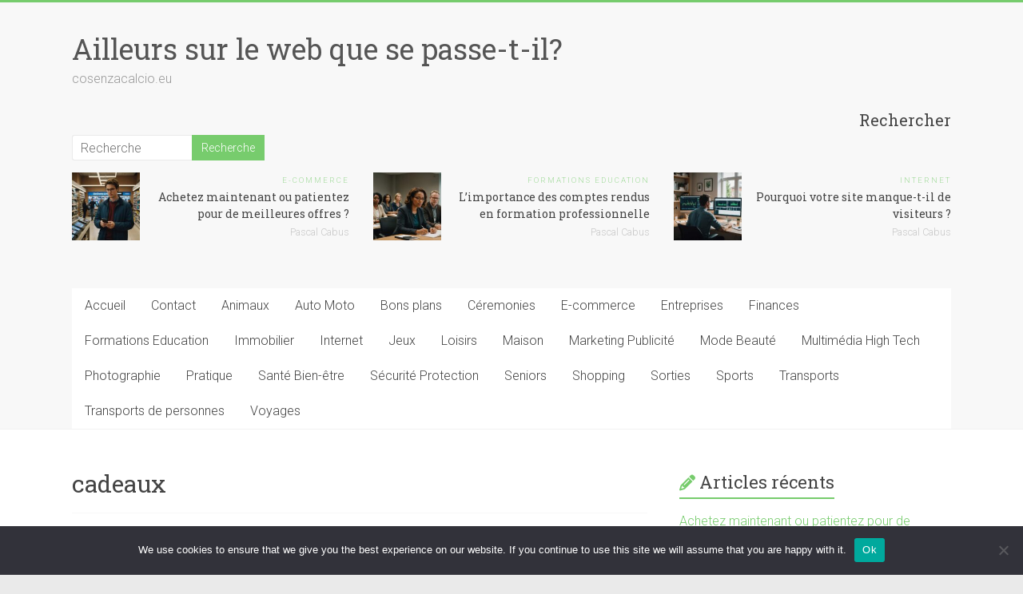

--- FILE ---
content_type: text/html; charset=UTF-8
request_url: https://cosenzacalcio.eu/tag/cadeaux/
body_size: 13754
content:

<!DOCTYPE html>
<html lang="fr-FR">
<head>
<meta charset="UTF-8" />
<meta name="viewport" content="width=device-width, initial-scale=1">
<link rel="profile" href="https://gmpg.org/xfn/11" />
<title>cadeaux &#8211; Ailleurs sur le web que se passe-t-il?</title>
<meta name='robots' content='max-image-preview:large' />
<link rel='dns-prefetch' href='//www.googletagmanager.com' />
<link rel='dns-prefetch' href='//fonts.googleapis.com' />
<link rel='dns-prefetch' href='//pagead2.googlesyndication.com' />
<link rel="alternate" type="application/rss+xml" title="Ailleurs sur le web que se passe-t-il? &raquo; Flux" href="https://cosenzacalcio.eu/feed/" />
<link rel="alternate" type="application/rss+xml" title="Ailleurs sur le web que se passe-t-il? &raquo; Flux des commentaires" href="https://cosenzacalcio.eu/comments/feed/" />
<link rel="alternate" type="application/rss+xml" title="Ailleurs sur le web que se passe-t-il? &raquo; Flux de l’étiquette cadeaux" href="https://cosenzacalcio.eu/tag/cadeaux/feed/" />
<style id='wp-img-auto-sizes-contain-inline-css' type='text/css'>
img:is([sizes=auto i],[sizes^="auto," i]){contain-intrinsic-size:3000px 1500px}
/*# sourceURL=wp-img-auto-sizes-contain-inline-css */
</style>
<link rel='stylesheet' id='flex-posts-css' href='https://cosenzacalcio.eu/wp-content/plugins/flex-posts/public/css/flex-posts.min.css?ver=1.12.0' type='text/css' media='all' />
<style id='wp-emoji-styles-inline-css' type='text/css'>

	img.wp-smiley, img.emoji {
		display: inline !important;
		border: none !important;
		box-shadow: none !important;
		height: 1em !important;
		width: 1em !important;
		margin: 0 0.07em !important;
		vertical-align: -0.1em !important;
		background: none !important;
		padding: 0 !important;
	}
/*# sourceURL=wp-emoji-styles-inline-css */
</style>
<style id='classic-theme-styles-inline-css' type='text/css'>
/*! This file is auto-generated */
.wp-block-button__link{color:#fff;background-color:#32373c;border-radius:9999px;box-shadow:none;text-decoration:none;padding:calc(.667em + 2px) calc(1.333em + 2px);font-size:1.125em}.wp-block-file__button{background:#32373c;color:#fff;text-decoration:none}
/*# sourceURL=/wp-includes/css/classic-themes.min.css */
</style>
<link rel='stylesheet' id='cookie-notice-front-css' href='https://cosenzacalcio.eu/wp-content/plugins/cookie-notice/css/front.min.css?ver=2.5.11' type='text/css' media='all' />
<link rel='stylesheet' id='accelerate_style-css' href='https://cosenzacalcio.eu/wp-content/themes/accelerate/style.css?ver=69a8852aa2968391c0e4742ddca46688' type='text/css' media='all' />
<link rel='stylesheet' id='accelerate_googlefonts-css' href='//fonts.googleapis.com/css?family=Roboto%3A400%2C300%2C100%7CRoboto+Slab%3A700%2C400&#038;display=swap&#038;ver=6.9' type='text/css' media='all' />
<link rel='stylesheet' id='font-awesome-4-css' href='https://cosenzacalcio.eu/wp-content/themes/accelerate/fontawesome/css/v4-shims.min.css?ver=4.7.0' type='text/css' media='all' />
<link rel='stylesheet' id='font-awesome-all-css' href='https://cosenzacalcio.eu/wp-content/themes/accelerate/fontawesome/css/all.min.css?ver=6.7.2' type='text/css' media='all' />
<link rel='stylesheet' id='font-awesome-solid-css' href='https://cosenzacalcio.eu/wp-content/themes/accelerate/fontawesome/css/solid.min.css?ver=6.7.2' type='text/css' media='all' />
<link rel='stylesheet' id='font-awesome-regular-css' href='https://cosenzacalcio.eu/wp-content/themes/accelerate/fontawesome/css/regular.min.css?ver=6.7.2' type='text/css' media='all' />
<link rel='stylesheet' id='font-awesome-brands-css' href='https://cosenzacalcio.eu/wp-content/themes/accelerate/fontawesome/css/brands.min.css?ver=6.7.2' type='text/css' media='all' />
<script type="text/javascript" id="cookie-notice-front-js-before">
/* <![CDATA[ */
var cnArgs = {"ajaxUrl":"https:\/\/cosenzacalcio.eu\/wp-admin\/admin-ajax.php","nonce":"f2589979ac","hideEffect":"fade","position":"bottom","onScroll":false,"onScrollOffset":100,"onClick":false,"cookieName":"cookie_notice_accepted","cookieTime":2592000,"cookieTimeRejected":2592000,"globalCookie":false,"redirection":false,"cache":false,"revokeCookies":false,"revokeCookiesOpt":"automatic"};

//# sourceURL=cookie-notice-front-js-before
/* ]]> */
</script>
<script type="text/javascript" src="https://cosenzacalcio.eu/wp-content/plugins/cookie-notice/js/front.min.js?ver=2.5.11" id="cookie-notice-front-js"></script>
<script type="text/javascript" src="https://cosenzacalcio.eu/wp-includes/js/jquery/jquery.min.js?ver=3.7.1" id="jquery-core-js"></script>
<script type="text/javascript" src="https://cosenzacalcio.eu/wp-includes/js/jquery/jquery-migrate.min.js?ver=3.4.1" id="jquery-migrate-js"></script>
<script type="text/javascript" src="https://cosenzacalcio.eu/wp-content/themes/accelerate/js/accelerate-custom.js?ver=69a8852aa2968391c0e4742ddca46688" id="accelerate-custom-js"></script>

<!-- Extrait de code de la balise Google (gtag.js) ajouté par Site Kit -->
<!-- Extrait Google Analytics ajouté par Site Kit -->
<script type="text/javascript" src="https://www.googletagmanager.com/gtag/js?id=GT-5TGZ368" id="google_gtagjs-js" async></script>
<script type="text/javascript" id="google_gtagjs-js-after">
/* <![CDATA[ */
window.dataLayer = window.dataLayer || [];function gtag(){dataLayer.push(arguments);}
gtag("set","linker",{"domains":["cosenzacalcio.eu"]});
gtag("js", new Date());
gtag("set", "developer_id.dZTNiMT", true);
gtag("config", "GT-5TGZ368");
//# sourceURL=google_gtagjs-js-after
/* ]]> */
</script>
<link rel="https://api.w.org/" href="https://cosenzacalcio.eu/wp-json/" /><link rel="alternate" title="JSON" type="application/json" href="https://cosenzacalcio.eu/wp-json/wp/v2/tags/110" /><!-- Advance Canonical URL (Basic) --><link rel="canonical" href="https://cosenzacalcio.eu/tag/cadeaux/"><!-- Advance Canonical URL --><meta name="generator" content="Site Kit by Google 1.170.0" />
<!-- Balises Meta Google AdSense ajoutées par Site Kit -->
<meta name="google-adsense-platform-account" content="ca-host-pub-2644536267352236">
<meta name="google-adsense-platform-domain" content="sitekit.withgoogle.com">
<!-- Fin des balises Meta End Google AdSense ajoutées par Site Kit -->
<style type="text/css">.recentcomments a{display:inline !important;padding:0 !important;margin:0 !important;}</style>
<!-- Extrait Google AdSense ajouté par Site Kit -->
<script type="text/javascript" async="async" src="https://pagead2.googlesyndication.com/pagead/js/adsbygoogle.js?client=ca-pub-9452625998653244&amp;host=ca-host-pub-2644536267352236" crossorigin="anonymous"></script>

<!-- End Google AdSense snippet added by Site Kit -->
<link rel="icon" href="https://cosenzacalcio.eu/wp-content/uploads/2022/10/cropped-34884-32x32.jpg" sizes="32x32" />
<link rel="icon" href="https://cosenzacalcio.eu/wp-content/uploads/2022/10/cropped-34884-192x192.jpg" sizes="192x192" />
<link rel="apple-touch-icon" href="https://cosenzacalcio.eu/wp-content/uploads/2022/10/cropped-34884-180x180.jpg" />
<meta name="msapplication-TileImage" content="https://cosenzacalcio.eu/wp-content/uploads/2022/10/cropped-34884-270x270.jpg" />
<style id='global-styles-inline-css' type='text/css'>
:root{--wp--preset--aspect-ratio--square: 1;--wp--preset--aspect-ratio--4-3: 4/3;--wp--preset--aspect-ratio--3-4: 3/4;--wp--preset--aspect-ratio--3-2: 3/2;--wp--preset--aspect-ratio--2-3: 2/3;--wp--preset--aspect-ratio--16-9: 16/9;--wp--preset--aspect-ratio--9-16: 9/16;--wp--preset--color--black: #000000;--wp--preset--color--cyan-bluish-gray: #abb8c3;--wp--preset--color--white: #ffffff;--wp--preset--color--pale-pink: #f78da7;--wp--preset--color--vivid-red: #cf2e2e;--wp--preset--color--luminous-vivid-orange: #ff6900;--wp--preset--color--luminous-vivid-amber: #fcb900;--wp--preset--color--light-green-cyan: #7bdcb5;--wp--preset--color--vivid-green-cyan: #00d084;--wp--preset--color--pale-cyan-blue: #8ed1fc;--wp--preset--color--vivid-cyan-blue: #0693e3;--wp--preset--color--vivid-purple: #9b51e0;--wp--preset--gradient--vivid-cyan-blue-to-vivid-purple: linear-gradient(135deg,rgb(6,147,227) 0%,rgb(155,81,224) 100%);--wp--preset--gradient--light-green-cyan-to-vivid-green-cyan: linear-gradient(135deg,rgb(122,220,180) 0%,rgb(0,208,130) 100%);--wp--preset--gradient--luminous-vivid-amber-to-luminous-vivid-orange: linear-gradient(135deg,rgb(252,185,0) 0%,rgb(255,105,0) 100%);--wp--preset--gradient--luminous-vivid-orange-to-vivid-red: linear-gradient(135deg,rgb(255,105,0) 0%,rgb(207,46,46) 100%);--wp--preset--gradient--very-light-gray-to-cyan-bluish-gray: linear-gradient(135deg,rgb(238,238,238) 0%,rgb(169,184,195) 100%);--wp--preset--gradient--cool-to-warm-spectrum: linear-gradient(135deg,rgb(74,234,220) 0%,rgb(151,120,209) 20%,rgb(207,42,186) 40%,rgb(238,44,130) 60%,rgb(251,105,98) 80%,rgb(254,248,76) 100%);--wp--preset--gradient--blush-light-purple: linear-gradient(135deg,rgb(255,206,236) 0%,rgb(152,150,240) 100%);--wp--preset--gradient--blush-bordeaux: linear-gradient(135deg,rgb(254,205,165) 0%,rgb(254,45,45) 50%,rgb(107,0,62) 100%);--wp--preset--gradient--luminous-dusk: linear-gradient(135deg,rgb(255,203,112) 0%,rgb(199,81,192) 50%,rgb(65,88,208) 100%);--wp--preset--gradient--pale-ocean: linear-gradient(135deg,rgb(255,245,203) 0%,rgb(182,227,212) 50%,rgb(51,167,181) 100%);--wp--preset--gradient--electric-grass: linear-gradient(135deg,rgb(202,248,128) 0%,rgb(113,206,126) 100%);--wp--preset--gradient--midnight: linear-gradient(135deg,rgb(2,3,129) 0%,rgb(40,116,252) 100%);--wp--preset--font-size--small: 13px;--wp--preset--font-size--medium: 20px;--wp--preset--font-size--large: 36px;--wp--preset--font-size--x-large: 42px;--wp--preset--spacing--20: 0.44rem;--wp--preset--spacing--30: 0.67rem;--wp--preset--spacing--40: 1rem;--wp--preset--spacing--50: 1.5rem;--wp--preset--spacing--60: 2.25rem;--wp--preset--spacing--70: 3.38rem;--wp--preset--spacing--80: 5.06rem;--wp--preset--shadow--natural: 6px 6px 9px rgba(0, 0, 0, 0.2);--wp--preset--shadow--deep: 12px 12px 50px rgba(0, 0, 0, 0.4);--wp--preset--shadow--sharp: 6px 6px 0px rgba(0, 0, 0, 0.2);--wp--preset--shadow--outlined: 6px 6px 0px -3px rgb(255, 255, 255), 6px 6px rgb(0, 0, 0);--wp--preset--shadow--crisp: 6px 6px 0px rgb(0, 0, 0);}:where(.is-layout-flex){gap: 0.5em;}:where(.is-layout-grid){gap: 0.5em;}body .is-layout-flex{display: flex;}.is-layout-flex{flex-wrap: wrap;align-items: center;}.is-layout-flex > :is(*, div){margin: 0;}body .is-layout-grid{display: grid;}.is-layout-grid > :is(*, div){margin: 0;}:where(.wp-block-columns.is-layout-flex){gap: 2em;}:where(.wp-block-columns.is-layout-grid){gap: 2em;}:where(.wp-block-post-template.is-layout-flex){gap: 1.25em;}:where(.wp-block-post-template.is-layout-grid){gap: 1.25em;}.has-black-color{color: var(--wp--preset--color--black) !important;}.has-cyan-bluish-gray-color{color: var(--wp--preset--color--cyan-bluish-gray) !important;}.has-white-color{color: var(--wp--preset--color--white) !important;}.has-pale-pink-color{color: var(--wp--preset--color--pale-pink) !important;}.has-vivid-red-color{color: var(--wp--preset--color--vivid-red) !important;}.has-luminous-vivid-orange-color{color: var(--wp--preset--color--luminous-vivid-orange) !important;}.has-luminous-vivid-amber-color{color: var(--wp--preset--color--luminous-vivid-amber) !important;}.has-light-green-cyan-color{color: var(--wp--preset--color--light-green-cyan) !important;}.has-vivid-green-cyan-color{color: var(--wp--preset--color--vivid-green-cyan) !important;}.has-pale-cyan-blue-color{color: var(--wp--preset--color--pale-cyan-blue) !important;}.has-vivid-cyan-blue-color{color: var(--wp--preset--color--vivid-cyan-blue) !important;}.has-vivid-purple-color{color: var(--wp--preset--color--vivid-purple) !important;}.has-black-background-color{background-color: var(--wp--preset--color--black) !important;}.has-cyan-bluish-gray-background-color{background-color: var(--wp--preset--color--cyan-bluish-gray) !important;}.has-white-background-color{background-color: var(--wp--preset--color--white) !important;}.has-pale-pink-background-color{background-color: var(--wp--preset--color--pale-pink) !important;}.has-vivid-red-background-color{background-color: var(--wp--preset--color--vivid-red) !important;}.has-luminous-vivid-orange-background-color{background-color: var(--wp--preset--color--luminous-vivid-orange) !important;}.has-luminous-vivid-amber-background-color{background-color: var(--wp--preset--color--luminous-vivid-amber) !important;}.has-light-green-cyan-background-color{background-color: var(--wp--preset--color--light-green-cyan) !important;}.has-vivid-green-cyan-background-color{background-color: var(--wp--preset--color--vivid-green-cyan) !important;}.has-pale-cyan-blue-background-color{background-color: var(--wp--preset--color--pale-cyan-blue) !important;}.has-vivid-cyan-blue-background-color{background-color: var(--wp--preset--color--vivid-cyan-blue) !important;}.has-vivid-purple-background-color{background-color: var(--wp--preset--color--vivid-purple) !important;}.has-black-border-color{border-color: var(--wp--preset--color--black) !important;}.has-cyan-bluish-gray-border-color{border-color: var(--wp--preset--color--cyan-bluish-gray) !important;}.has-white-border-color{border-color: var(--wp--preset--color--white) !important;}.has-pale-pink-border-color{border-color: var(--wp--preset--color--pale-pink) !important;}.has-vivid-red-border-color{border-color: var(--wp--preset--color--vivid-red) !important;}.has-luminous-vivid-orange-border-color{border-color: var(--wp--preset--color--luminous-vivid-orange) !important;}.has-luminous-vivid-amber-border-color{border-color: var(--wp--preset--color--luminous-vivid-amber) !important;}.has-light-green-cyan-border-color{border-color: var(--wp--preset--color--light-green-cyan) !important;}.has-vivid-green-cyan-border-color{border-color: var(--wp--preset--color--vivid-green-cyan) !important;}.has-pale-cyan-blue-border-color{border-color: var(--wp--preset--color--pale-cyan-blue) !important;}.has-vivid-cyan-blue-border-color{border-color: var(--wp--preset--color--vivid-cyan-blue) !important;}.has-vivid-purple-border-color{border-color: var(--wp--preset--color--vivid-purple) !important;}.has-vivid-cyan-blue-to-vivid-purple-gradient-background{background: var(--wp--preset--gradient--vivid-cyan-blue-to-vivid-purple) !important;}.has-light-green-cyan-to-vivid-green-cyan-gradient-background{background: var(--wp--preset--gradient--light-green-cyan-to-vivid-green-cyan) !important;}.has-luminous-vivid-amber-to-luminous-vivid-orange-gradient-background{background: var(--wp--preset--gradient--luminous-vivid-amber-to-luminous-vivid-orange) !important;}.has-luminous-vivid-orange-to-vivid-red-gradient-background{background: var(--wp--preset--gradient--luminous-vivid-orange-to-vivid-red) !important;}.has-very-light-gray-to-cyan-bluish-gray-gradient-background{background: var(--wp--preset--gradient--very-light-gray-to-cyan-bluish-gray) !important;}.has-cool-to-warm-spectrum-gradient-background{background: var(--wp--preset--gradient--cool-to-warm-spectrum) !important;}.has-blush-light-purple-gradient-background{background: var(--wp--preset--gradient--blush-light-purple) !important;}.has-blush-bordeaux-gradient-background{background: var(--wp--preset--gradient--blush-bordeaux) !important;}.has-luminous-dusk-gradient-background{background: var(--wp--preset--gradient--luminous-dusk) !important;}.has-pale-ocean-gradient-background{background: var(--wp--preset--gradient--pale-ocean) !important;}.has-electric-grass-gradient-background{background: var(--wp--preset--gradient--electric-grass) !important;}.has-midnight-gradient-background{background: var(--wp--preset--gradient--midnight) !important;}.has-small-font-size{font-size: var(--wp--preset--font-size--small) !important;}.has-medium-font-size{font-size: var(--wp--preset--font-size--medium) !important;}.has-large-font-size{font-size: var(--wp--preset--font-size--large) !important;}.has-x-large-font-size{font-size: var(--wp--preset--font-size--x-large) !important;}
/*# sourceURL=global-styles-inline-css */
</style>
</head>

<body data-rsssl=1 class="archive tag tag-cadeaux tag-110 wp-embed-responsive wp-theme-accelerate cookies-not-set  better-responsive-menu wide">


<div id="page" class="hfeed site">
	<a class="skip-link screen-reader-text" href="#main">Skip to content</a>

		<header id="masthead" class="site-header clearfix">

		<div id="header-text-nav-container" class="clearfix">

			
			<div class="inner-wrap">

				<div id="header-text-nav-wrap" class="clearfix">
					<div id="header-left-section">
												<div id="header-text" class="">
														<h3 id="site-title">
									<a href="https://cosenzacalcio.eu/" title="Ailleurs sur le web que se passe-t-il?" rel="home">Ailleurs sur le web que se passe-t-il?</a>
								</h3>
															<p id="site-description">cosenzacalcio.eu</p>
													</div><!-- #header-text -->
					</div><!-- #header-left-section -->
					<div id="header-right-section">
												<div id="header-right-sidebar" class="clearfix">
						<aside id="search-4" class="widget widget_search"><h3 class="widget-title">Rechercher</h3><form action="https://cosenzacalcio.eu/"id="search-form" class="searchform clearfix" method="get">
	<input type="text" placeholder="Recherche" class="s field" name="s">
	<input type="submit" value="Recherche" id="search-submit" name="submit" class="submit">
</form><!-- .searchform --></aside><aside id="flex-posts-list-3" class="widget widget_flex-posts-list"><h3 class="widget-title"></h3><div class="fp-row fp-list-1 fp-flex">

	
		
		<div class="fp-col fp-post">
			<div class="fp-flex">
						<div class="fp-media">
			<a class="fp-thumbnail" href="https://cosenzacalcio.eu/achetez-pour-de-meilleures-offres/">
									<img width="150" height="150" src="https://cosenzacalcio.eu/wp-content/uploads/2026/01/696b6854be2801768646740-compressed-150x150.jpg" class="attachment-thumbnail size-thumbnail wp-post-image" alt="Achetez maintenant ou patientez pour de meilleures offres ?" decoding="async" srcset="https://cosenzacalcio.eu/wp-content/uploads/2026/01/696b6854be2801768646740-compressed-150x150.jpg 150w, https://cosenzacalcio.eu/wp-content/uploads/2026/01/696b6854be2801768646740-compressed-230x230.jpg 230w, https://cosenzacalcio.eu/wp-content/uploads/2026/01/696b6854be2801768646740-compressed-365x365.jpg 365w" sizes="(max-width: 150px) 100vw, 150px" />							</a>
					</div>
		
				<div class="fp-body">
													<span class="fp-categories">
			<a href="https://cosenzacalcio.eu/category/e-commerce/" rel="category tag">E-commerce</a>		</span>
							
							<h4 class="fp-title">
			<a href="https://cosenzacalcio.eu/achetez-pour-de-meilleures-offres/">Achetez maintenant ou patientez pour de meilleures offres ?</a>
		</h4>
		
					<div class="fp-meta">
								<span class="fp-author">
			<span class="author vcard">
													<a class="url fn n" href="#">
						<span>Pascal Cabus</span>
					</a>
							</span>
		</span>
							</div>
				</div>
			</div>

			
					</div>

	
		
		<div class="fp-col fp-post">
			<div class="fp-flex">
						<div class="fp-media">
			<a class="fp-thumbnail" href="https://cosenzacalcio.eu/limportance-des-formation-professionnelle/">
									<img width="150" height="150" src="https://cosenzacalcio.eu/wp-content/uploads/2026/01/696b67f1167da1768646641-compressed-150x150.jpg" class="attachment-thumbnail size-thumbnail wp-post-image" alt="L&#039;importance des comptes rendus en formation professionnelle" decoding="async" srcset="https://cosenzacalcio.eu/wp-content/uploads/2026/01/696b67f1167da1768646641-compressed-150x150.jpg 150w, https://cosenzacalcio.eu/wp-content/uploads/2026/01/696b67f1167da1768646641-compressed-230x230.jpg 230w, https://cosenzacalcio.eu/wp-content/uploads/2026/01/696b67f1167da1768646641-compressed-365x365.jpg 365w" sizes="(max-width: 150px) 100vw, 150px" />							</a>
					</div>
		
				<div class="fp-body">
													<span class="fp-categories">
			<a href="https://cosenzacalcio.eu/category/formations-education/" rel="category tag">Formations Education</a>		</span>
							
							<h4 class="fp-title">
			<a href="https://cosenzacalcio.eu/limportance-des-formation-professionnelle/">L&rsquo;importance des comptes rendus en formation professionnelle</a>
		</h4>
		
					<div class="fp-meta">
								<span class="fp-author">
			<span class="author vcard">
													<a class="url fn n" href="#">
						<span>Pascal Cabus</span>
					</a>
							</span>
		</span>
							</div>
				</div>
			</div>

			
					</div>

	
		
		<div class="fp-col fp-post">
			<div class="fp-flex">
						<div class="fp-media">
			<a class="fp-thumbnail" href="https://cosenzacalcio.eu/votre-site-de-visiteurs/">
									<img width="150" height="150" src="https://cosenzacalcio.eu/wp-content/uploads/2026/01/696b6718bfd5f1768646424-compressed-150x150.jpg" class="attachment-thumbnail size-thumbnail wp-post-image" alt="Pourquoi votre site manque-t-il de visiteurs ?" decoding="async" srcset="https://cosenzacalcio.eu/wp-content/uploads/2026/01/696b6718bfd5f1768646424-compressed-150x150.jpg 150w, https://cosenzacalcio.eu/wp-content/uploads/2026/01/696b6718bfd5f1768646424-compressed-230x230.jpg 230w, https://cosenzacalcio.eu/wp-content/uploads/2026/01/696b6718bfd5f1768646424-compressed-365x365.jpg 365w" sizes="(max-width: 150px) 100vw, 150px" />							</a>
					</div>
		
				<div class="fp-body">
													<span class="fp-categories">
			<a href="https://cosenzacalcio.eu/category/internet/" rel="category tag">Internet</a>		</span>
							
							<h4 class="fp-title">
			<a href="https://cosenzacalcio.eu/votre-site-de-visiteurs/">Pourquoi votre site manque-t-il de visiteurs ?</a>
		</h4>
		
					<div class="fp-meta">
								<span class="fp-author">
			<span class="author vcard">
													<a class="url fn n" href="#">
						<span>Pascal Cabus</span>
					</a>
							</span>
		</span>
							</div>
				</div>
			</div>

			
					</div>

	
	<div class="fp-col"></div>
	<div class="fp-col"></div>

</div>
</aside>						</div>
									    	</div><!-- #header-right-section -->

			   </div><!-- #header-text-nav-wrap -->

			</div><!-- .inner-wrap -->

			
			<nav id="site-navigation" class="main-navigation inner-wrap clearfix" role="navigation">
				<h3 class="menu-toggle">Menu</h3>
				<div class="menu-menu-superieur-container"><ul id="menu-menu-superieur" class="menu"><li id="menu-item-28" class="menu-item menu-item-type-custom menu-item-object-custom menu-item-home menu-item-28"><a href="https://cosenzacalcio.eu/">Accueil</a></li>
<li id="menu-item-1368" class="menu-item menu-item-type-custom menu-item-object-custom menu-item-1368"><a href="https://consultant-referencement-seo.com/contactez-nous/">Contact</a></li>
<li id="menu-item-1846" class="menu-item menu-item-type-taxonomy menu-item-object-category menu-item-1846"><a href="https://cosenzacalcio.eu/category/animaux/">Animaux</a></li>
<li id="menu-item-1847" class="menu-item menu-item-type-taxonomy menu-item-object-category menu-item-1847"><a href="https://cosenzacalcio.eu/category/auto-moto/">Auto Moto</a></li>
<li id="menu-item-1848" class="menu-item menu-item-type-taxonomy menu-item-object-category menu-item-1848"><a href="https://cosenzacalcio.eu/category/bons-plans/">Bons plans</a></li>
<li id="menu-item-1849" class="menu-item menu-item-type-taxonomy menu-item-object-category menu-item-1849"><a href="https://cosenzacalcio.eu/category/ceremonies/">Céremonies</a></li>
<li id="menu-item-1850" class="menu-item menu-item-type-taxonomy menu-item-object-category menu-item-1850"><a href="https://cosenzacalcio.eu/category/e-commerce/">E-commerce</a></li>
<li id="menu-item-1851" class="menu-item menu-item-type-taxonomy menu-item-object-category menu-item-1851"><a href="https://cosenzacalcio.eu/category/entreprises/">Entreprises</a></li>
<li id="menu-item-1852" class="menu-item menu-item-type-taxonomy menu-item-object-category menu-item-1852"><a href="https://cosenzacalcio.eu/category/finances/">Finances</a></li>
<li id="menu-item-1853" class="menu-item menu-item-type-taxonomy menu-item-object-category menu-item-1853"><a href="https://cosenzacalcio.eu/category/formations-education/">Formations Education</a></li>
<li id="menu-item-1854" class="menu-item menu-item-type-taxonomy menu-item-object-category menu-item-1854"><a href="https://cosenzacalcio.eu/category/immobilier/">Immobilier</a></li>
<li id="menu-item-1855" class="menu-item menu-item-type-taxonomy menu-item-object-category menu-item-1855"><a href="https://cosenzacalcio.eu/category/internet/">Internet</a></li>
<li id="menu-item-1856" class="menu-item menu-item-type-taxonomy menu-item-object-category menu-item-1856"><a href="https://cosenzacalcio.eu/category/jeux/">Jeux</a></li>
<li id="menu-item-1857" class="menu-item menu-item-type-taxonomy menu-item-object-category menu-item-1857"><a href="https://cosenzacalcio.eu/category/loisirs/">Loisirs</a></li>
<li id="menu-item-1858" class="menu-item menu-item-type-taxonomy menu-item-object-category menu-item-1858"><a href="https://cosenzacalcio.eu/category/maison/">Maison</a></li>
<li id="menu-item-1859" class="menu-item menu-item-type-taxonomy menu-item-object-category menu-item-1859"><a href="https://cosenzacalcio.eu/category/marketing-publicite/">Marketing Publicité</a></li>
<li id="menu-item-1860" class="menu-item menu-item-type-taxonomy menu-item-object-category menu-item-1860"><a href="https://cosenzacalcio.eu/category/mode-beaute/">Mode Beauté</a></li>
<li id="menu-item-1861" class="menu-item menu-item-type-taxonomy menu-item-object-category menu-item-1861"><a href="https://cosenzacalcio.eu/category/multimedia-high-tech/">Multimédia High Tech</a></li>
<li id="menu-item-1862" class="menu-item menu-item-type-taxonomy menu-item-object-category menu-item-1862"><a href="https://cosenzacalcio.eu/category/photographie/">Photographie</a></li>
<li id="menu-item-1863" class="menu-item menu-item-type-taxonomy menu-item-object-category menu-item-1863"><a href="https://cosenzacalcio.eu/category/pratique/">Pratique</a></li>
<li id="menu-item-1864" class="menu-item menu-item-type-taxonomy menu-item-object-category menu-item-1864"><a href="https://cosenzacalcio.eu/category/sante-bien-etre/">Santé Bien-être</a></li>
<li id="menu-item-1865" class="menu-item menu-item-type-taxonomy menu-item-object-category menu-item-1865"><a href="https://cosenzacalcio.eu/category/securite-protection/">Sécurité Protection</a></li>
<li id="menu-item-1866" class="menu-item menu-item-type-taxonomy menu-item-object-category menu-item-1866"><a href="https://cosenzacalcio.eu/category/seniors/">Seniors</a></li>
<li id="menu-item-1867" class="menu-item menu-item-type-taxonomy menu-item-object-category menu-item-1867"><a href="https://cosenzacalcio.eu/category/shopping/">Shopping</a></li>
<li id="menu-item-1868" class="menu-item menu-item-type-taxonomy menu-item-object-category menu-item-1868"><a href="https://cosenzacalcio.eu/category/sorties/">Sorties</a></li>
<li id="menu-item-1869" class="menu-item menu-item-type-taxonomy menu-item-object-category menu-item-1869"><a href="https://cosenzacalcio.eu/category/sports/">Sports</a></li>
<li id="menu-item-1870" class="menu-item menu-item-type-taxonomy menu-item-object-category menu-item-1870"><a href="https://cosenzacalcio.eu/category/transports/">Transports</a></li>
<li id="menu-item-1871" class="menu-item menu-item-type-taxonomy menu-item-object-category menu-item-1871"><a href="https://cosenzacalcio.eu/category/transports-de-personnes/">Transports de personnes</a></li>
<li id="menu-item-1872" class="menu-item menu-item-type-taxonomy menu-item-object-category menu-item-1872"><a href="https://cosenzacalcio.eu/category/voyages/">Voyages</a></li>
</ul></div>			</nav>
		</div><!-- #header-text-nav-container -->

		
		
	</header>
			<div id="main" class="clearfix">
		<div class="inner-wrap clearfix">

	
	<div id="primary">
		<div id="content" class="clearfix">

			
				<header class="page-header">
					<h1 class="page-title">
						cadeaux					</h1>
									</header><!-- .page-header -->

				
					
<article id="post-903" class="post-903 post type-post status-publish format-standard has-post-thumbnail hentry category-pratique tag-cadeaux">
	
	<header class="entry-header">
		<h2 class="entry-title">
			<a href="https://cosenzacalcio.eu/quoi-offrir-pour-la-naissance-de-son-neveu/" title="Quoi offrir pour la naissance de son neveu ?">Quoi offrir pour la naissance de son neveu ?</a>
		</h2>
	</header>

	<div class="entry-meta">		<span class="byline"><span class="author vcard"><i class="fa fa-user"></i><a class="url fn n" href="#" title="Zozo">Zozo</a></span></span>
		<span class="cat-links"><i class="fa fa-folder-open"></i><a href="https://cosenzacalcio.eu/category/pratique/" rel="category tag">Pratique</a></span>
		<span class="sep"><span class="post-format"><i class="fa "></i></span></span>

		<span class="posted-on"><a href="https://cosenzacalcio.eu/quoi-offrir-pour-la-naissance-de-son-neveu/" title="12 h 00 min" rel="bookmark"><i class="fa fa-calendar-o"></i> <time class="entry-date published" datetime="2022-08-05T12:00:25+02:00">5 août 2022</time><time class="updated" datetime="2022-08-18T12:03:16+02:00">18 août 2022</time></a></span><span class="tag-links"><i class="fa fa-tags"></i><a href="https://cosenzacalcio.eu/tag/cadeaux/" rel="tag">cadeaux</a></span>			<span class="comments-link"><a href="https://cosenzacalcio.eu/quoi-offrir-pour-la-naissance-de-son-neveu/#respond"><i class="fa fa-comment"></i> 0 commentaire</a></span>
		</div>
	<figure class="post-featured-image"><a href="https://cosenzacalcio.eu/quoi-offrir-pour-la-naissance-de-son-neveu/" title="Quoi offrir pour la naissance de son neveu ?"><img width="450" height="300" src="https://cosenzacalcio.eu/wp-content/uploads/2022/08/Quoi-offrir-pour-la-naissance-de-son-neveu.jpeg" class="attachment-featured-blog-large size-featured-blog-large wp-post-image" alt="Quoi offrir pour la naissance de son neveu" title="Quoi offrir pour la naissance de son neveu ?" decoding="async" fetchpriority="high" srcset="https://cosenzacalcio.eu/wp-content/uploads/2022/08/Quoi-offrir-pour-la-naissance-de-son-neveu.jpeg 640w, https://cosenzacalcio.eu/wp-content/uploads/2022/08/Quoi-offrir-pour-la-naissance-de-son-neveu-300x200.jpeg 300w, https://cosenzacalcio.eu/wp-content/uploads/2022/08/Quoi-offrir-pour-la-naissance-de-son-neveu-400x267.jpeg 400w" sizes="(max-width: 450px) 100vw, 450px" /></a></figure>
	<div class="entry-content clearfix">
		<div class=""> Pour témoigner de votre joie à la naissance de votre neveu, l’idéal est de lui offrir un cadeau. Sur le marché, de nombreux cadeaux pour bébé sont proposés. Si comme beaucoup, vous manquez d'idées pour faire plaisir à votre neveu, voici quelques idées de cadeaux de naissance que vous pouvez inscrire sur votre liste d'achats. Un ensemble de vêtements L'arrivée d'un nouveau-né dans la famille est toujours un grand événement heureux. En tant qu'oncle ou...<a href="https://cosenzacalcio.eu/quoi-offrir-pour-la-naissance-de-son-neveu/" class="ultra_excerpt_read_more ">Lire larticle</a></div>	</div>

	</article>

				
				
			
		</div><!-- #content -->
	</div><!-- #primary -->

	
<div id="secondary">
			
		
		<aside id="recent-posts-5" class="widget widget_recent_entries">
		<h3 class="widget-title"><span>Articles récents</span></h3>
		<ul>
											<li>
					<a href="https://cosenzacalcio.eu/achetez-pour-de-meilleures-offres/">Achetez maintenant ou patientez pour de meilleures offres ?</a>
									</li>
											<li>
					<a href="https://cosenzacalcio.eu/limportance-des-formation-professionnelle/">L&rsquo;importance des comptes rendus en formation professionnelle</a>
									</li>
											<li>
					<a href="https://cosenzacalcio.eu/votre-site-de-visiteurs/">Pourquoi votre site manque-t-il de visiteurs ?</a>
									</li>
											<li>
					<a href="https://cosenzacalcio.eu/strategies-pour-booster-votre-entreprise/">8 stratégies pour booster votre entreprise à Agen</a>
									</li>
											<li>
					<a href="https://cosenzacalcio.eu/habitudes-faciles-pour-mieux-dormir/">10 habitudes faciles pour mieux dormir dès cette semaine</a>
									</li>
											<li>
					<a href="https://cosenzacalcio.eu/ski-alpin-snowboard/">Ski alpin ou snowboard : quelle discipline est faite pour vous ?</a>
									</li>
											<li>
					<a href="https://cosenzacalcio.eu/mod-sims-4/">Mod Sims 4 : 10 conseils incontournables pour sublimer votre expérience de jeu</a>
									</li>
											<li>
					<a href="https://cosenzacalcio.eu/ecurie-proprietaire-bordeaux/">Écurie propriétaire à Bordeaux : les critères pour bien la choisir</a>
									</li>
											<li>
					<a href="https://cosenzacalcio.eu/villages-bretons-les-plus-pittoresques/">Les villages bretons les plus pittoresques : échappez-vous au cœur de la tradition</a>
									</li>
											<li>
					<a href="https://cosenzacalcio.eu/gestion-de-projets-digitaux/">Optimiser la coordination de vos équipes avec un outil de gestion de projets digitaux</a>
									</li>
											<li>
					<a href="https://cosenzacalcio.eu/renover-efficacement-une-vieille-maison/">Les étapes clés pour rénover efficacement une vieille maison</a>
									</li>
											<li>
					<a href="https://cosenzacalcio.eu/optimiser-vos-strategies-marketing/">Comment utiliser l’intelligence artificielle pour optimiser vos stratégies marketing ?</a>
									</li>
											<li>
					<a href="https://cosenzacalcio.eu/reinventer-votre-interieur-au-quotidien/">Inspirez-vous pour réinventer votre intérieur au quotidien</a>
									</li>
											<li>
					<a href="https://cosenzacalcio.eu/une-maison-qui-allie-confort/">Les secrets d’une maison qui allie confort, style et fonctionnalité</a>
									</li>
											<li>
					<a href="https://cosenzacalcio.eu/tendances-mode-de-cette-saison/">Les tendances mode de cette saison à adopter sans se ruiner</a>
									</li>
											<li>
					<a href="https://cosenzacalcio.eu/cuisine-equilibree-et-savoureuse/">Cuisine équilibrée et savoureuse : nos astuces pour manger sainement au quotidien</a>
									</li>
											<li>
					<a href="https://cosenzacalcio.eu/les-tendances-decoration-maison/">Les tendances décoration maison à ne pas manquer cette année</a>
									</li>
											<li>
					<a href="https://cosenzacalcio.eu/renover-sa-maison/">Rénover sa maison avec un budget limité : nos meilleures astuces</a>
									</li>
											<li>
					<a href="https://cosenzacalcio.eu/manoir-de-beauvoir/">Accès VIP au Manoir de Beauvoir mystérieux</a>
									</li>
					</ul>

		</aside><aside id="recent-comments-3" class="widget widget_recent_comments"><h3 class="widget-title"><span>Commentaires récents</span></h3><ul id="recentcomments"><li class="recentcomments"><span class="comment-author-link"><a href="https://cosenzacalcio.eu/guide-complet-pour-creer-un-album-photo-personnalise/" class="url" rel="ugc">Guide complet pour créer un album photo personnalisé &#8211; Ailleurs sur le web que se passe-t-il?</a></span> dans <a href="https://cosenzacalcio.eu/quelles-sont-les-meilleures-marques-de-cartouches-dencre/#comment-8871">Quelles sont les meilleures marques de cartouches d’encre ?</a></li><li class="recentcomments"><span class="comment-author-link"><a href="https://cosenzacalcio.eu/demystifier-la-voyance-par-telephone-enjeux-et-perspectives/" class="url" rel="ugc">Démystifier la voyance par téléphone : enjeux et perspectives &#8211; Ailleurs sur le web que se passe-t-il?</a></span> dans <a href="https://cosenzacalcio.eu/eviter-arnaque-voyance-telephone/#comment-8815">Comment éviter les arnaques de la voyance par téléphone ?</a></li><li class="recentcomments"><span class="comment-author-link"><a href="https://joy.link/crseo" class="url" rel="ugc external nofollow">joy.link</a></span> dans <a href="https://cosenzacalcio.eu/comment-organiser-une-fete-danniversaire-parfaite-a-la-maison/#comment-8585">Comment organiser une fête d&rsquo;anniversaire parfaite à la maison ?</a></li><li class="recentcomments"><span class="comment-author-link">liens utiles</span> dans <a href="https://cosenzacalcio.eu/cultiver-un-environnement-de-travail-inclusif-role-de-la-culture-dentreprise/#comment-8554">Cultiver un environnement de travail inclusif : rôle de la culture d&rsquo;entreprise</a></li><li class="recentcomments"><span class="comment-author-link">vr consult</span> dans <a href="https://cosenzacalcio.eu/qui-contacter-pour-un-depannage-moto-scooter/#comment-8548">Qui contacter pour un dépannage scooter?</a></li><li class="recentcomments"><span class="comment-author-link"><a href="http://linktr.ee/bests.links" class="url" rel="ugc external nofollow">Bests links</a></span> dans <a href="https://cosenzacalcio.eu/diagnostic-immobilier/#comment-8536">Diagnostic immobilier</a></li><li class="recentcomments"><span class="comment-author-link">Brandon</span> dans <a href="https://cosenzacalcio.eu/achat-et-vente-or-comment-proceder/#comment-8503">Achat et vente d’or : comment procéder ?</a></li><li class="recentcomments"><span class="comment-author-link"><a href="https://cosenzacalcio.eu/choix-des-coussins-de-canape/" class="url" rel="ugc">Les critères à prendre en compte dans le choix des coussins de canapé &#8211; Ailleurs sur le web que se passe-t-il?</a></span> dans <a href="https://cosenzacalcio.eu/amenagement-de-petit-espace-maximisez-votre-surface-habitable/#comment-8473">Aménagement de petit espace : maximisez votre surface habitable</a></li></ul></aside><aside id="flex-posts-list-4" class="widget widget_flex-posts-list"><h3 class="widget-title"><span></span></h3><div class="fp-row fp-list-2 fp-flex">

	
		
		<div class="fp-col fp-post">
					<div class="fp-media">
			<a class="fp-thumbnail" href="https://cosenzacalcio.eu/yomoni-avis-dinvestissement-2025/">
									<img width="400" height="250" src="https://cosenzacalcio.eu/wp-content/uploads/2025/07/New-Project-24-400x250.jpg" class="attachment-400x250-crop size-400x250-crop wp-post-image" alt="Yomoni avis" decoding="async" loading="lazy" />							</a>
					</div>
		
			<div class="fp-body">
											<span class="fp-categories">
			<a href="https://cosenzacalcio.eu/category/finances/" rel="category tag">Finances</a>		</span>
						
						<h4 class="fp-title">
			<a href="https://cosenzacalcio.eu/yomoni-avis-dinvestissement-2025/">Yomoni avis 2025 : Ce que vous devez savoir avant d&rsquo;investir</a>
		</h4>
		
				<div class="fp-meta">
							<span class="fp-author">
			<span class="author vcard">
													<a class="url fn n" href="#">
						<span>Marise</span>
					</a>
							</span>
		</span>
						</div>

									<div class="fp-excerpt"><div class=""> Dans un contexte financier où la digitalisation des services ne cesse de progresser, Yomoni s’impose en 2025 comme un acteur incontournable de la gestion d’actifs en ligne. Fort d’une croissance rapide et d’une communauté d’utilisateurs toujours plus importante, ce robot-conseiller propose une gestion pilotée accessible et agile pour répondre aux enjeux de l’investissement moderne. L’offre séduit par sa transparence tarifaire, sa simplicité d’usage et sa diversification des placements, tout en conjuguant gestion automatisée et accompagnement...<a href="https://cosenzacalcio.eu/yomoni-avis-dinvestissement-2025/" class="ultra_excerpt_read_more ">Lire larticle</a></div></div>
				
									<div class="fp-readmore">
						<a href="https://cosenzacalcio.eu/yomoni-avis-dinvestissement-2025/" class="fp-readmore-link">Lire la suite</a>
					</div>
							</div>
		</div>

	
		
		<div class="fp-col fp-post">
					<div class="fp-media">
			<a class="fp-thumbnail" href="https://cosenzacalcio.eu/trois-types-d-applications-mobiles-a-developper-pour-votre-entreprise/">
									<img width="376" height="250" src="https://cosenzacalcio.eu/wp-content/uploads/2022/03/trois-types-dapplications-mobiles-a-developper-pour-votre-entreprise.jpg" class="attachment-400x250-crop size-400x250-crop wp-post-image" alt="trois types d’applications mobiles à développer pour votre entreprise" decoding="async" loading="lazy" srcset="https://cosenzacalcio.eu/wp-content/uploads/2022/03/trois-types-dapplications-mobiles-a-developper-pour-votre-entreprise.jpg 640w, https://cosenzacalcio.eu/wp-content/uploads/2022/03/trois-types-dapplications-mobiles-a-developper-pour-votre-entreprise-300x199.jpg 300w, https://cosenzacalcio.eu/wp-content/uploads/2022/03/trois-types-dapplications-mobiles-a-developper-pour-votre-entreprise-400x266.jpg 400w" sizes="auto, (max-width: 376px) 100vw, 376px" />							</a>
					</div>
		
			<div class="fp-body">
											<span class="fp-categories">
			<a href="https://cosenzacalcio.eu/category/internet/" rel="category tag">Internet</a>		</span>
						
						<h4 class="fp-title">
			<a href="https://cosenzacalcio.eu/trois-types-d-applications-mobiles-a-developper-pour-votre-entreprise/">Tendances du marché des Apps : les trois types d’applications mobiles à développer pour votre entreprise</a>
		</h4>
		
				<div class="fp-meta">
							<span class="fp-author">
			<span class="author vcard">
													<a class="url fn n" href="#">
						<span>Zozo</span>
					</a>
							</span>
		</span>
						</div>

									<div class="fp-excerpt"><div class=""> Chaque année, les entreprises sont confrontées à des évolutions technologiques qu’elles doivent intégrer dans leur cahier de charges et dans leur modèle d’entreprise. Les applications mobiles et les interfaces web figurent actuellement parmi les outils indispensables aux professionnels pour exercer efficacement leurs activités. Découvrez ci-après les trois types d’applications web et mobiles à développer en 2022, conformément aux tendances en cours. Développer des applications multi-plateformes, la meilleure option ? Par leur spécificité, les applications multi-plateformes constituent...<a href="https://cosenzacalcio.eu/trois-types-d-applications-mobiles-a-developper-pour-votre-entreprise/" class="ultra_excerpt_read_more ">Lire larticle</a></div></div>
				
									<div class="fp-readmore">
						<a href="https://cosenzacalcio.eu/trois-types-d-applications-mobiles-a-developper-pour-votre-entreprise/" class="fp-readmore-link">Lire la suite</a>
					</div>
							</div>
		</div>

	
		
		<div class="fp-col fp-post">
					<div class="fp-media">
			<a class="fp-thumbnail" href="https://cosenzacalcio.eu/temoignages-enfants-familles-projet-alyatim/">
									<img width="400" height="225" src="https://cosenzacalcio.eu/wp-content/uploads/2024/10/Des-enfants-et-des-familles-changees-par-Projet-Alyatim.jpg" class="attachment-400x250-crop size-400x250-crop wp-post-image" alt="Des enfants et des familles changées par Projet Alyatim" decoding="async" loading="lazy" srcset="https://cosenzacalcio.eu/wp-content/uploads/2024/10/Des-enfants-et-des-familles-changees-par-Projet-Alyatim.jpg 640w, https://cosenzacalcio.eu/wp-content/uploads/2024/10/Des-enfants-et-des-familles-changees-par-Projet-Alyatim-300x169.jpg 300w, https://cosenzacalcio.eu/wp-content/uploads/2024/10/Des-enfants-et-des-familles-changees-par-Projet-Alyatim-400x225.jpg 400w, https://cosenzacalcio.eu/wp-content/uploads/2024/10/Des-enfants-et-des-familles-changees-par-Projet-Alyatim-540x304.jpg 540w" sizes="auto, (max-width: 400px) 100vw, 400px" />							</a>
					</div>
		
			<div class="fp-body">
											<span class="fp-categories">
			<a href="https://cosenzacalcio.eu/category/pratique/" rel="category tag">Pratique</a>		</span>
						
						<h4 class="fp-title">
			<a href="https://cosenzacalcio.eu/temoignages-enfants-familles-projet-alyatim/">Témoignages : Des enfants et des familles changées par Projet Alyatim</a>
		</h4>
		
				<div class="fp-meta">
							<span class="fp-author">
			<span class="author vcard">
													<a class="url fn n" href="#">
						<span>Kamel</span>
					</a>
							</span>
		</span>
						</div>

									<div class="fp-excerpt"><div class=""> Dans un monde où l’inégalité sociale et la pauvreté persistent, des initiatives comme Projet Alyatim apportent un souffle d’espoir et transforment des vies. Fondée pour soutenir les orphelins et les mamans veuves, cette association humanitaire touché le cœur de nombreux enfants et familles à travers ses projets diversifiés. Les témoignages des bénéficiaires révèlent l'impact durable de cette initiative sur leur quotidien, leur éducation et leur avenir. Dans cet article, nous explorerons plusieurs récits émouvants qui...<a href="https://cosenzacalcio.eu/temoignages-enfants-familles-projet-alyatim/" class="ultra_excerpt_read_more ">Lire larticle</a></div></div>
				
									<div class="fp-readmore">
						<a href="https://cosenzacalcio.eu/temoignages-enfants-familles-projet-alyatim/" class="fp-readmore-link">Lire la suite</a>
					</div>
							</div>
		</div>

	
		
		<div class="fp-col fp-post">
					<div class="fp-media">
			<a class="fp-thumbnail" href="https://cosenzacalcio.eu/renovation-pour-moderniser-votre-maison/">
									<img width="400" height="250" src="https://cosenzacalcio.eu/wp-content/uploads/2025/11/691c89a99b3381763477929-1-compressed-400x250.jpg" class="attachment-400x250-crop size-400x250-crop wp-post-image" alt="10 Iidées de rénovation pour moderniser votre maison sans tout rénover" decoding="async" loading="lazy" />							</a>
					</div>
		
			<div class="fp-body">
											<span class="fp-categories">
			<a href="https://cosenzacalcio.eu/category/maison/" rel="category tag">Maison</a>		</span>
						
						<h4 class="fp-title">
			<a href="https://cosenzacalcio.eu/renovation-pour-moderniser-votre-maison/">10 Iidées de rénovation pour moderniser votre maison sans tout rénover</a>
		</h4>
		
				<div class="fp-meta">
							<span class="fp-author">
			<span class="author vcard">
													<a class="url fn n" href="#">
						<span>Pascal Cabus</span>
					</a>
							</span>
		</span>
						</div>

									<div class="fp-excerpt"><div class=""> La rénovation maison ne signifie pas nécessairement des travaux colossaux ni un budget exorbitant. Avec quelques interventions ciblées, vous pouvez transformer radicalement l'apparence et la fonctionnalité de votre espace de vie. Ces idées de modernisation vous permettront de donner un second souffle à votre intérieur sans entreprendre une rénovation complète. Pour donner un coup de jeune à votre intérieur, pensez à jouer avec les couleurs et les textures. Une nouvelle couche de peinture sur les...<a href="https://cosenzacalcio.eu/renovation-pour-moderniser-votre-maison/" class="ultra_excerpt_read_more ">Lire larticle</a></div></div>
				
									<div class="fp-readmore">
						<a href="https://cosenzacalcio.eu/renovation-pour-moderniser-votre-maison/" class="fp-readmore-link">Lire la suite</a>
					</div>
							</div>
		</div>

	
		
		<div class="fp-col fp-post">
					<div class="fp-media">
			<a class="fp-thumbnail" href="https://cosenzacalcio.eu/voyager-canada-avec-enfants-3-sites-ne-pas-rater/">
									<img width="375" height="250" src="https://cosenzacalcio.eu/wp-content/uploads/2020/08/Canada-e1615454892555.jpg" class="attachment-400x250-crop size-400x250-crop wp-post-image" alt="Canada" decoding="async" loading="lazy" />							</a>
					</div>
		
			<div class="fp-body">
											<span class="fp-categories">
			<a href="https://cosenzacalcio.eu/category/voyages/" rel="category tag">Voyages</a>		</span>
						
						<h4 class="fp-title">
			<a href="https://cosenzacalcio.eu/voyager-canada-avec-enfants-3-sites-ne-pas-rater/">Voyager au Canada avec des enfants : 3 sites d&rsquo;intérêt à ne pas rater</a>
		</h4>
		
				<div class="fp-meta">
							<span class="fp-author">
			<span class="author vcard">
													<a class="url fn n" href="#">
						<span>Agnes</span>
					</a>
							</span>
		</span>
						</div>

									<div class="fp-excerpt"><div class=""> Ce n’est pas sans raison si le Canada accueille chaque année d’innombrables voyageurs sur son immense territoire. Il s’avère que le pays de la feuille d’érable est une destination parfaitement adaptée à quasiment tous les types de vacanciers. En effet, le Canada saura sans aucun doute vous combler si vous envisagez de partir en famille même accompagnée par des enfants. Justement, voici certains des sites d’intérêt touristiques canadiens incontournables à visiter en famille durant vos...<a href="https://cosenzacalcio.eu/voyager-canada-avec-enfants-3-sites-ne-pas-rater/" class="ultra_excerpt_read_more ">Lire larticle</a></div></div>
				
									<div class="fp-readmore">
						<a href="https://cosenzacalcio.eu/voyager-canada-avec-enfants-3-sites-ne-pas-rater/" class="fp-readmore-link">Lire la suite</a>
					</div>
							</div>
		</div>

	
		
		<div class="fp-col fp-post">
					<div class="fp-media">
			<a class="fp-thumbnail" href="https://cosenzacalcio.eu/linkuma-securiser-positions-google/">
									<img width="400" height="250" src="https://cosenzacalcio.eu/wp-content/uploads/2025/09/comment-linkuma-aide-a-securiser-vos-positions-sur-google-400x250.jpg" class="attachment-400x250-crop size-400x250-crop wp-post-image" alt="Linkuma" decoding="async" loading="lazy" />							</a>
					</div>
		
			<div class="fp-body">
											<span class="fp-categories">
			<a href="https://cosenzacalcio.eu/category/marketing-publicite/" rel="category tag">Marketing Publicité</a>		</span>
						
						<h4 class="fp-title">
			<a href="https://cosenzacalcio.eu/linkuma-securiser-positions-google/">Comment Linkuma aide à sécuriser vos positions sur Google</a>
		</h4>
		
				<div class="fp-meta">
							<span class="fp-author">
			<span class="author vcard">
													<a class="url fn n" href="#">
						<span>Marise</span>
					</a>
							</span>
		</span>
						</div>

									<div class="fp-excerpt"><div class=""> Dans l'univers compétitif du référencement naturel, maintenir une position solide sur Google est devenu un challenge qui allie savoir-faire technique et choix stratégiques avisés. Chaque site web cherche à non seulement séduire les moteurs de recherche, mais aussi à durer dans les résultats sur le long terme. Linkuma, plateforme innovante de netlinking, apparaît comme un moteur puissant qui simplifie la quête d’une visibilité stratégique, en conjuguant sécurité SEO et efficacité concrète. Dominer Google ne relève...<a href="https://cosenzacalcio.eu/linkuma-securiser-positions-google/" class="ultra_excerpt_read_more ">Lire larticle</a></div></div>
				
									<div class="fp-readmore">
						<a href="https://cosenzacalcio.eu/linkuma-securiser-positions-google/" class="fp-readmore-link">Lire la suite</a>
					</div>
							</div>
		</div>

	
		
		<div class="fp-col fp-post">
					<div class="fp-media">
			<a class="fp-thumbnail" href="https://cosenzacalcio.eu/baie-vitree-coulissante-pvc-sur-mesure/">
									<img width="400" height="250" src="https://cosenzacalcio.eu/wp-content/uploads/2025/02/Baie-vitree-coulissante-PVC-sur-mesure-400x250.jpg" class="attachment-400x250-crop size-400x250-crop wp-post-image" alt="Baie vitrée coulissante PVC sur mesure" decoding="async" loading="lazy" />							</a>
					</div>
		
			<div class="fp-body">
											<span class="fp-categories">
			<a href="https://cosenzacalcio.eu/category/maison/" rel="category tag">Maison</a>		</span>
						
						<h4 class="fp-title">
			<a href="https://cosenzacalcio.eu/baie-vitree-coulissante-pvc-sur-mesure/">Baie vitrée coulissante PVC sur mesure : un choix idéal pour votre maison</a>
		</h4>
		
				<div class="fp-meta">
							<span class="fp-author">
			<span class="author vcard">
													<a class="url fn n" href="#">
						<span>Zozo</span>
					</a>
							</span>
		</span>
						</div>

									<div class="fp-excerpt"><div class=""> Une baie vitrée coulissante sur mesure apporte lumière et modernité à votre intérieur. Le PVC, économique et isolant, garantit confort et durabilité. Facile à entretenir, il offre un excellent rapport qualité-prix. Découvrez pourquoi choisir une baie vitrée coulissante PVC pas cher est une solution idéale pour allier esthétisme, performance et accessibilité. Une baie vitrée coulissante sur mesure offre une luminosité optimale, maximisant l'apport en lumière naturelle tout en apportant une sensation d'espace. Ce type d’installation...<a href="https://cosenzacalcio.eu/baie-vitree-coulissante-pvc-sur-mesure/" class="ultra_excerpt_read_more ">Lire larticle</a></div></div>
				
									<div class="fp-readmore">
						<a href="https://cosenzacalcio.eu/baie-vitree-coulissante-pvc-sur-mesure/" class="fp-readmore-link">Lire la suite</a>
					</div>
							</div>
		</div>

	
	<div class="fp-col"></div>
	<div class="fp-col"></div>

</div>
</aside>	</div>
	

		</div><!-- .inner-wrap -->
	</div><!-- #main -->	
			<footer id="colophon" class="clearfix">	
			<div class="footer-widgets-wrapper">
	<div class="inner-wrap">
		<div class="footer-widgets-area clearfix">
			<div class="tg-one-third">
							</div>
			<div class="tg-one-third">
							</div>
			<div class="tg-one-third tg-one-third-last">
							</div>
		</div>
	</div>
</div>	
			<div class="footer-socket-wrapper clearfix">
				<div class="inner-wrap">
					<div class="footer-socket-area">
						<div class="copyright">Copyright &copy; 2026 <a href="https://cosenzacalcio.eu/" title="Ailleurs sur le web que se passe-t-il?" ><span>Ailleurs sur le web que se passe-t-il?</span></a>. All rights reserved.<br>Thème <a href="https://themegrill.com/themes/accelerate" target="_blank" title="Accelerate" rel="nofollow"><span>Accelerate</span></a> par ThemeGrill. Propulsé par <a href="https://wordpress.org" target="_blank" title="WordPress" rel="nofollow"><span>WordPress</span></a>.</div>						<nav class="footer-menu" class="clearfix">
							<div class="menu-footer-container"><ul id="menu-footer" class="menu"><li id="menu-item-1818" class="menu-item menu-item-type-taxonomy menu-item-object-category menu-item-1818"><a href="https://cosenzacalcio.eu/category/animaux/">Animaux</a></li>
<li id="menu-item-1819" class="menu-item menu-item-type-taxonomy menu-item-object-category menu-item-1819"><a href="https://cosenzacalcio.eu/category/auto-moto/">Auto Moto</a></li>
<li id="menu-item-1820" class="menu-item menu-item-type-taxonomy menu-item-object-category menu-item-1820"><a href="https://cosenzacalcio.eu/category/bons-plans/">Bons plans</a></li>
<li id="menu-item-1821" class="menu-item menu-item-type-taxonomy menu-item-object-category menu-item-1821"><a href="https://cosenzacalcio.eu/category/ceremonies/">Céremonies</a></li>
<li id="menu-item-1822" class="menu-item menu-item-type-taxonomy menu-item-object-category menu-item-1822"><a href="https://cosenzacalcio.eu/category/e-commerce/">E-commerce</a></li>
<li id="menu-item-1823" class="menu-item menu-item-type-taxonomy menu-item-object-category menu-item-1823"><a href="https://cosenzacalcio.eu/category/entreprises/">Entreprises</a></li>
<li id="menu-item-1824" class="menu-item menu-item-type-taxonomy menu-item-object-category menu-item-1824"><a href="https://cosenzacalcio.eu/category/finances/">Finances</a></li>
<li id="menu-item-1825" class="menu-item menu-item-type-taxonomy menu-item-object-category menu-item-1825"><a href="https://cosenzacalcio.eu/category/formations-education/">Formations Education</a></li>
<li id="menu-item-1826" class="menu-item menu-item-type-taxonomy menu-item-object-category menu-item-1826"><a href="https://cosenzacalcio.eu/category/immobilier/">Immobilier</a></li>
<li id="menu-item-1827" class="menu-item menu-item-type-taxonomy menu-item-object-category menu-item-1827"><a href="https://cosenzacalcio.eu/category/internet/">Internet</a></li>
<li id="menu-item-1828" class="menu-item menu-item-type-taxonomy menu-item-object-category menu-item-1828"><a href="https://cosenzacalcio.eu/category/jeux/">Jeux</a></li>
<li id="menu-item-1829" class="menu-item menu-item-type-taxonomy menu-item-object-category menu-item-1829"><a href="https://cosenzacalcio.eu/category/loisirs/">Loisirs</a></li>
<li id="menu-item-1830" class="menu-item menu-item-type-taxonomy menu-item-object-category menu-item-1830"><a href="https://cosenzacalcio.eu/category/maison/">Maison</a></li>
<li id="menu-item-1831" class="menu-item menu-item-type-taxonomy menu-item-object-category menu-item-1831"><a href="https://cosenzacalcio.eu/category/marketing-publicite/">Marketing Publicité</a></li>
<li id="menu-item-1832" class="menu-item menu-item-type-taxonomy menu-item-object-category menu-item-1832"><a href="https://cosenzacalcio.eu/category/mode-beaute/">Mode Beauté</a></li>
<li id="menu-item-1833" class="menu-item menu-item-type-taxonomy menu-item-object-category menu-item-1833"><a href="https://cosenzacalcio.eu/category/multimedia-high-tech/">Multimédia High Tech</a></li>
<li id="menu-item-1834" class="menu-item menu-item-type-taxonomy menu-item-object-category menu-item-1834"><a href="https://cosenzacalcio.eu/category/non-classe/">Non classé</a></li>
<li id="menu-item-1835" class="menu-item menu-item-type-taxonomy menu-item-object-category menu-item-1835"><a href="https://cosenzacalcio.eu/category/photographie/">Photographie</a></li>
<li id="menu-item-1836" class="menu-item menu-item-type-taxonomy menu-item-object-category menu-item-1836"><a href="https://cosenzacalcio.eu/category/pratique/">Pratique</a></li>
<li id="menu-item-1837" class="menu-item menu-item-type-taxonomy menu-item-object-category menu-item-1837"><a href="https://cosenzacalcio.eu/category/sante-bien-etre/">Santé Bien-être</a></li>
<li id="menu-item-1838" class="menu-item menu-item-type-taxonomy menu-item-object-category menu-item-1838"><a href="https://cosenzacalcio.eu/category/securite-protection/">Sécurité Protection</a></li>
<li id="menu-item-1839" class="menu-item menu-item-type-taxonomy menu-item-object-category menu-item-1839"><a href="https://cosenzacalcio.eu/category/seniors/">Seniors</a></li>
<li id="menu-item-1840" class="menu-item menu-item-type-taxonomy menu-item-object-category menu-item-1840"><a href="https://cosenzacalcio.eu/category/shopping/">Shopping</a></li>
<li id="menu-item-1841" class="menu-item menu-item-type-taxonomy menu-item-object-category menu-item-1841"><a href="https://cosenzacalcio.eu/category/sorties/">Sorties</a></li>
<li id="menu-item-1842" class="menu-item menu-item-type-taxonomy menu-item-object-category menu-item-1842"><a href="https://cosenzacalcio.eu/category/sports/">Sports</a></li>
<li id="menu-item-1843" class="menu-item menu-item-type-taxonomy menu-item-object-category menu-item-1843"><a href="https://cosenzacalcio.eu/category/transports/">Transports</a></li>
<li id="menu-item-1844" class="menu-item menu-item-type-taxonomy menu-item-object-category menu-item-1844"><a href="https://cosenzacalcio.eu/category/transports-de-personnes/">Transports de personnes</a></li>
<li id="menu-item-1845" class="menu-item menu-item-type-taxonomy menu-item-object-category menu-item-1845"><a href="https://cosenzacalcio.eu/category/voyages/">Voyages</a></li>
</ul></div>		    			</nav>
					</div>
				</div>
			</div>			
		</footer>
		<a href="#masthead" id="scroll-up"><i class="fa fa-long-arrow-up"></i></a>	
	</div><!-- #page -->
	<script type="speculationrules">
{"prefetch":[{"source":"document","where":{"and":[{"href_matches":"/*"},{"not":{"href_matches":["/wp-*.php","/wp-admin/*","/wp-content/uploads/*","/wp-content/*","/wp-content/plugins/*","/wp-content/themes/accelerate/*","/*\\?(.+)"]}},{"not":{"selector_matches":"a[rel~=\"nofollow\"]"}},{"not":{"selector_matches":".no-prefetch, .no-prefetch a"}}]},"eagerness":"conservative"}]}
</script>
<script type="text/javascript" src="https://cosenzacalcio.eu/wp-content/themes/accelerate/js/navigation.js?ver=69a8852aa2968391c0e4742ddca46688" id="accelerate-navigation-js"></script>
<script type="text/javascript" src="https://cosenzacalcio.eu/wp-content/themes/accelerate/js/skip-link-focus-fix.js?ver=69a8852aa2968391c0e4742ddca46688" id="accelerate-skip-link-focus-fix-js"></script>
<script id="wp-emoji-settings" type="application/json">
{"baseUrl":"https://s.w.org/images/core/emoji/17.0.2/72x72/","ext":".png","svgUrl":"https://s.w.org/images/core/emoji/17.0.2/svg/","svgExt":".svg","source":{"concatemoji":"https://cosenzacalcio.eu/wp-includes/js/wp-emoji-release.min.js?ver=69a8852aa2968391c0e4742ddca46688"}}
</script>
<script type="module">
/* <![CDATA[ */
/*! This file is auto-generated */
const a=JSON.parse(document.getElementById("wp-emoji-settings").textContent),o=(window._wpemojiSettings=a,"wpEmojiSettingsSupports"),s=["flag","emoji"];function i(e){try{var t={supportTests:e,timestamp:(new Date).valueOf()};sessionStorage.setItem(o,JSON.stringify(t))}catch(e){}}function c(e,t,n){e.clearRect(0,0,e.canvas.width,e.canvas.height),e.fillText(t,0,0);t=new Uint32Array(e.getImageData(0,0,e.canvas.width,e.canvas.height).data);e.clearRect(0,0,e.canvas.width,e.canvas.height),e.fillText(n,0,0);const a=new Uint32Array(e.getImageData(0,0,e.canvas.width,e.canvas.height).data);return t.every((e,t)=>e===a[t])}function p(e,t){e.clearRect(0,0,e.canvas.width,e.canvas.height),e.fillText(t,0,0);var n=e.getImageData(16,16,1,1);for(let e=0;e<n.data.length;e++)if(0!==n.data[e])return!1;return!0}function u(e,t,n,a){switch(t){case"flag":return n(e,"\ud83c\udff3\ufe0f\u200d\u26a7\ufe0f","\ud83c\udff3\ufe0f\u200b\u26a7\ufe0f")?!1:!n(e,"\ud83c\udde8\ud83c\uddf6","\ud83c\udde8\u200b\ud83c\uddf6")&&!n(e,"\ud83c\udff4\udb40\udc67\udb40\udc62\udb40\udc65\udb40\udc6e\udb40\udc67\udb40\udc7f","\ud83c\udff4\u200b\udb40\udc67\u200b\udb40\udc62\u200b\udb40\udc65\u200b\udb40\udc6e\u200b\udb40\udc67\u200b\udb40\udc7f");case"emoji":return!a(e,"\ud83e\u1fac8")}return!1}function f(e,t,n,a){let r;const o=(r="undefined"!=typeof WorkerGlobalScope&&self instanceof WorkerGlobalScope?new OffscreenCanvas(300,150):document.createElement("canvas")).getContext("2d",{willReadFrequently:!0}),s=(o.textBaseline="top",o.font="600 32px Arial",{});return e.forEach(e=>{s[e]=t(o,e,n,a)}),s}function r(e){var t=document.createElement("script");t.src=e,t.defer=!0,document.head.appendChild(t)}a.supports={everything:!0,everythingExceptFlag:!0},new Promise(t=>{let n=function(){try{var e=JSON.parse(sessionStorage.getItem(o));if("object"==typeof e&&"number"==typeof e.timestamp&&(new Date).valueOf()<e.timestamp+604800&&"object"==typeof e.supportTests)return e.supportTests}catch(e){}return null}();if(!n){if("undefined"!=typeof Worker&&"undefined"!=typeof OffscreenCanvas&&"undefined"!=typeof URL&&URL.createObjectURL&&"undefined"!=typeof Blob)try{var e="postMessage("+f.toString()+"("+[JSON.stringify(s),u.toString(),c.toString(),p.toString()].join(",")+"));",a=new Blob([e],{type:"text/javascript"});const r=new Worker(URL.createObjectURL(a),{name:"wpTestEmojiSupports"});return void(r.onmessage=e=>{i(n=e.data),r.terminate(),t(n)})}catch(e){}i(n=f(s,u,c,p))}t(n)}).then(e=>{for(const n in e)a.supports[n]=e[n],a.supports.everything=a.supports.everything&&a.supports[n],"flag"!==n&&(a.supports.everythingExceptFlag=a.supports.everythingExceptFlag&&a.supports[n]);var t;a.supports.everythingExceptFlag=a.supports.everythingExceptFlag&&!a.supports.flag,a.supports.everything||((t=a.source||{}).concatemoji?r(t.concatemoji):t.wpemoji&&t.twemoji&&(r(t.twemoji),r(t.wpemoji)))});
//# sourceURL=https://cosenzacalcio.eu/wp-includes/js/wp-emoji-loader.min.js
/* ]]> */
</script>

		<!-- Cookie Notice plugin v2.5.11 by Hu-manity.co https://hu-manity.co/ -->
		<div id="cookie-notice" role="dialog" class="cookie-notice-hidden cookie-revoke-hidden cn-position-bottom" aria-label="Cookie Notice" style="background-color: rgba(50,50,58,1);"><div class="cookie-notice-container" style="color: #fff"><span id="cn-notice-text" class="cn-text-container">We use cookies to ensure that we give you the best experience on our website. If you continue to use this site we will assume that you are happy with it.</span><span id="cn-notice-buttons" class="cn-buttons-container"><button id="cn-accept-cookie" data-cookie-set="accept" class="cn-set-cookie cn-button" aria-label="Ok" style="background-color: #00a99d">Ok</button></span><button type="button" id="cn-close-notice" data-cookie-set="accept" class="cn-close-icon" aria-label="No"></button></div>
			
		</div>
		<!-- / Cookie Notice plugin --></body>
</html>

--- FILE ---
content_type: text/html; charset=utf-8
request_url: https://www.google.com/recaptcha/api2/aframe
body_size: 267
content:
<!DOCTYPE HTML><html><head><meta http-equiv="content-type" content="text/html; charset=UTF-8"></head><body><script nonce="Cz2Vp6QE5dwzg-gsIY6g7A">/** Anti-fraud and anti-abuse applications only. See google.com/recaptcha */ try{var clients={'sodar':'https://pagead2.googlesyndication.com/pagead/sodar?'};window.addEventListener("message",function(a){try{if(a.source===window.parent){var b=JSON.parse(a.data);var c=clients[b['id']];if(c){var d=document.createElement('img');d.src=c+b['params']+'&rc='+(localStorage.getItem("rc::a")?sessionStorage.getItem("rc::b"):"");window.document.body.appendChild(d);sessionStorage.setItem("rc::e",parseInt(sessionStorage.getItem("rc::e")||0)+1);localStorage.setItem("rc::h",'1769047023506');}}}catch(b){}});window.parent.postMessage("_grecaptcha_ready", "*");}catch(b){}</script></body></html>